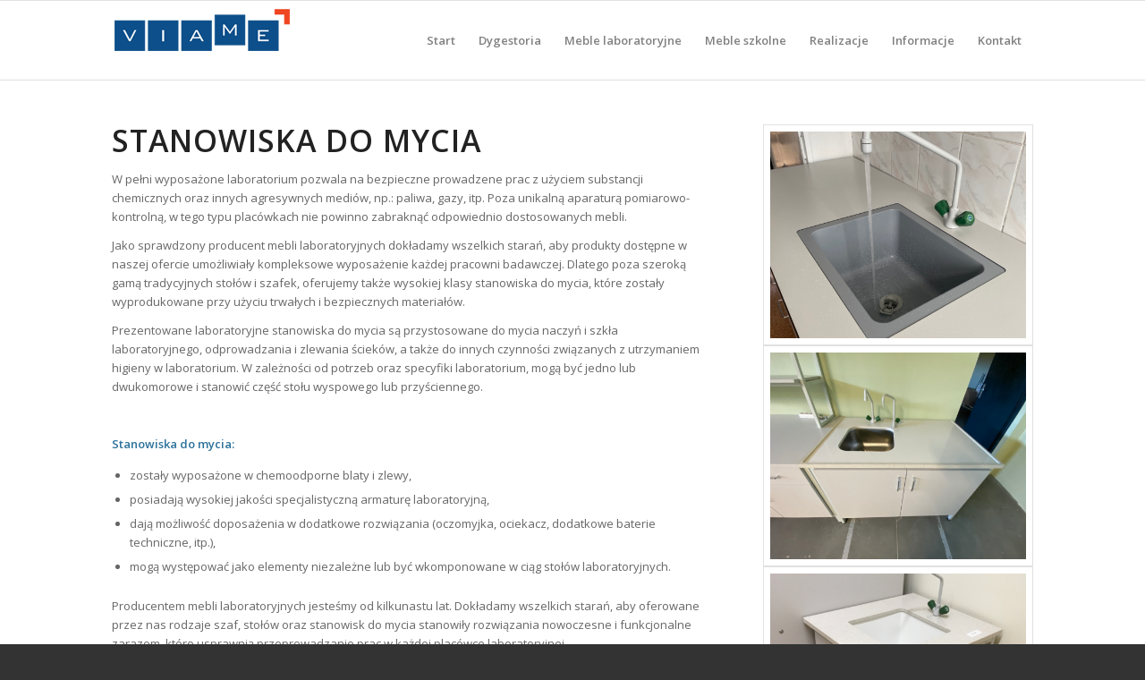

--- FILE ---
content_type: text/html; charset=UTF-8
request_url: http://viame.pl/meble-laboratoryjne-do-laboratorium/stanowiska-mycia/
body_size: 15813
content:
<!DOCTYPE html>
<html dir="ltr" lang="pl-PL" prefix="og: https://ogp.me/ns#" class="html_stretched responsive av-preloader-disabled av-default-lightbox  html_header_top html_logo_left html_main_nav_header html_menu_right html_slim html_header_sticky html_header_shrinking_disabled html_mobile_menu_phone html_header_searchicon_disabled html_content_align_center html_header_stretch_disabled html_av-submenu-hidden html_av-submenu-display-click html_av-overlay-side html_av-overlay-side-classic html_av-submenu-noclone html_entry_id_3806 av-cookies-no-cookie-consent av-no-preview html_text_menu_active ">
<head>
<meta charset="UTF-8" />
<meta name="robots" content="index, follow" />


<!-- mobile setting -->
<meta name="viewport" content="width=device-width, initial-scale=1">

<!-- Scripts/CSS and wp_head hook -->
<title>Stanowiska do mycia - VIAME</title>
	<style>img:is([sizes="auto" i], [sizes^="auto," i]) { contain-intrinsic-size: 3000px 1500px }</style>
	
		<!-- All in One SEO 4.7.9.1 - aioseo.com -->
	<meta name="robots" content="max-image-preview:large" />
	<link rel="canonical" href="http://viame.pl/meble-laboratoryjne-do-laboratorium/stanowiska-mycia/" />
	<meta name="generator" content="All in One SEO (AIOSEO) 4.7.9.1" />
		<meta property="og:locale" content="pl_PL" />
		<meta property="og:site_name" content="VIAME - Technika Laboratoryjna" />
		<meta property="og:type" content="article" />
		<meta property="og:title" content="Stanowiska do mycia - VIAME" />
		<meta property="og:url" content="http://viame.pl/meble-laboratoryjne-do-laboratorium/stanowiska-mycia/" />
		<meta property="article:published_time" content="2016-02-18T10:58:01+00:00" />
		<meta property="article:modified_time" content="2025-02-17T21:19:43+00:00" />
		<meta name="twitter:card" content="summary_large_image" />
		<meta name="twitter:title" content="Stanowiska do mycia - VIAME" />
		<script type="application/ld+json" class="aioseo-schema">
			{"@context":"https:\/\/schema.org","@graph":[{"@type":"BreadcrumbList","@id":"http:\/\/viame.pl\/meble-laboratoryjne-do-laboratorium\/stanowiska-mycia\/#breadcrumblist","itemListElement":[{"@type":"ListItem","@id":"http:\/\/viame.pl\/#listItem","position":1,"name":"Dom","item":"http:\/\/viame.pl\/","nextItem":{"@type":"ListItem","@id":"http:\/\/viame.pl\/meble-laboratoryjne-do-laboratorium\/#listItem","name":"Meble laboratoryjne"}},{"@type":"ListItem","@id":"http:\/\/viame.pl\/meble-laboratoryjne-do-laboratorium\/#listItem","position":2,"name":"Meble laboratoryjne","item":"http:\/\/viame.pl\/meble-laboratoryjne-do-laboratorium\/","nextItem":{"@type":"ListItem","@id":"http:\/\/viame.pl\/meble-laboratoryjne-do-laboratorium\/stanowiska-mycia\/#listItem","name":"Stanowiska do mycia"},"previousItem":{"@type":"ListItem","@id":"http:\/\/viame.pl\/#listItem","name":"Dom"}},{"@type":"ListItem","@id":"http:\/\/viame.pl\/meble-laboratoryjne-do-laboratorium\/stanowiska-mycia\/#listItem","position":3,"name":"Stanowiska do mycia","previousItem":{"@type":"ListItem","@id":"http:\/\/viame.pl\/meble-laboratoryjne-do-laboratorium\/#listItem","name":"Meble laboratoryjne"}}]},{"@type":"Organization","@id":"http:\/\/viame.pl\/#organization","name":"VIAME","description":"Technika Laboratoryjna","url":"http:\/\/viame.pl\/"},{"@type":"WebPage","@id":"http:\/\/viame.pl\/meble-laboratoryjne-do-laboratorium\/stanowiska-mycia\/#webpage","url":"http:\/\/viame.pl\/meble-laboratoryjne-do-laboratorium\/stanowiska-mycia\/","name":"Stanowiska do mycia - VIAME","inLanguage":"pl-PL","isPartOf":{"@id":"http:\/\/viame.pl\/#website"},"breadcrumb":{"@id":"http:\/\/viame.pl\/meble-laboratoryjne-do-laboratorium\/stanowiska-mycia\/#breadcrumblist"},"datePublished":"2016-02-18T10:58:01+00:00","dateModified":"2025-02-17T21:19:43+00:00"},{"@type":"WebSite","@id":"http:\/\/viame.pl\/#website","url":"http:\/\/viame.pl\/","name":"VIAME","description":"Technika Laboratoryjna","inLanguage":"pl-PL","publisher":{"@id":"http:\/\/viame.pl\/#organization"}}]}
		</script>
		<!-- All in One SEO -->

<link rel="alternate" type="application/rss+xml" title="VIAME &raquo; Kanał z wpisami" href="http://viame.pl/feed/" />
<link rel="alternate" type="application/rss+xml" title="VIAME &raquo; Kanał z komentarzami" href="http://viame.pl/comments/feed/" />

<!-- google webfont font replacement -->

			<script type='text/javascript'>

				(function() {
					
					/*	check if webfonts are disabled by user setting via cookie - or user must opt in.	*/
					var html = document.getElementsByTagName('html')[0];
					var cookie_check = html.className.indexOf('av-cookies-needs-opt-in') >= 0 || html.className.indexOf('av-cookies-can-opt-out') >= 0;
					var allow_continue = true;
					var silent_accept_cookie = html.className.indexOf('av-cookies-user-silent-accept') >= 0;

					if( cookie_check && ! silent_accept_cookie )
					{
						if( ! document.cookie.match(/aviaCookieConsent/) || html.className.indexOf('av-cookies-session-refused') >= 0 )
						{
							allow_continue = false;
						}
						else
						{
							if( ! document.cookie.match(/aviaPrivacyRefuseCookiesHideBar/) )
							{
								allow_continue = false;
							}
							else if( ! document.cookie.match(/aviaPrivacyEssentialCookiesEnabled/) )
							{
								allow_continue = false;
							}
							else if( document.cookie.match(/aviaPrivacyGoogleWebfontsDisabled/) )
							{
								allow_continue = false;
							}
						}
					}
					
					if( allow_continue )
					{
						var f = document.createElement('link');
					
						f.type 	= 'text/css';
						f.rel 	= 'stylesheet';
						f.href 	= '//fonts.googleapis.com/css?family=Open+Sans:400,600';
						f.id 	= 'avia-google-webfont';

						document.getElementsByTagName('head')[0].appendChild(f);
					}
				})();
			
			</script>
			<script type="text/javascript">
/* <![CDATA[ */
window._wpemojiSettings = {"baseUrl":"https:\/\/s.w.org\/images\/core\/emoji\/15.0.3\/72x72\/","ext":".png","svgUrl":"https:\/\/s.w.org\/images\/core\/emoji\/15.0.3\/svg\/","svgExt":".svg","source":{"concatemoji":"http:\/\/viame.pl\/wp-includes\/js\/wp-emoji-release.min.js?ver=6.7.4"}};
/*! This file is auto-generated */
!function(i,n){var o,s,e;function c(e){try{var t={supportTests:e,timestamp:(new Date).valueOf()};sessionStorage.setItem(o,JSON.stringify(t))}catch(e){}}function p(e,t,n){e.clearRect(0,0,e.canvas.width,e.canvas.height),e.fillText(t,0,0);var t=new Uint32Array(e.getImageData(0,0,e.canvas.width,e.canvas.height).data),r=(e.clearRect(0,0,e.canvas.width,e.canvas.height),e.fillText(n,0,0),new Uint32Array(e.getImageData(0,0,e.canvas.width,e.canvas.height).data));return t.every(function(e,t){return e===r[t]})}function u(e,t,n){switch(t){case"flag":return n(e,"\ud83c\udff3\ufe0f\u200d\u26a7\ufe0f","\ud83c\udff3\ufe0f\u200b\u26a7\ufe0f")?!1:!n(e,"\ud83c\uddfa\ud83c\uddf3","\ud83c\uddfa\u200b\ud83c\uddf3")&&!n(e,"\ud83c\udff4\udb40\udc67\udb40\udc62\udb40\udc65\udb40\udc6e\udb40\udc67\udb40\udc7f","\ud83c\udff4\u200b\udb40\udc67\u200b\udb40\udc62\u200b\udb40\udc65\u200b\udb40\udc6e\u200b\udb40\udc67\u200b\udb40\udc7f");case"emoji":return!n(e,"\ud83d\udc26\u200d\u2b1b","\ud83d\udc26\u200b\u2b1b")}return!1}function f(e,t,n){var r="undefined"!=typeof WorkerGlobalScope&&self instanceof WorkerGlobalScope?new OffscreenCanvas(300,150):i.createElement("canvas"),a=r.getContext("2d",{willReadFrequently:!0}),o=(a.textBaseline="top",a.font="600 32px Arial",{});return e.forEach(function(e){o[e]=t(a,e,n)}),o}function t(e){var t=i.createElement("script");t.src=e,t.defer=!0,i.head.appendChild(t)}"undefined"!=typeof Promise&&(o="wpEmojiSettingsSupports",s=["flag","emoji"],n.supports={everything:!0,everythingExceptFlag:!0},e=new Promise(function(e){i.addEventListener("DOMContentLoaded",e,{once:!0})}),new Promise(function(t){var n=function(){try{var e=JSON.parse(sessionStorage.getItem(o));if("object"==typeof e&&"number"==typeof e.timestamp&&(new Date).valueOf()<e.timestamp+604800&&"object"==typeof e.supportTests)return e.supportTests}catch(e){}return null}();if(!n){if("undefined"!=typeof Worker&&"undefined"!=typeof OffscreenCanvas&&"undefined"!=typeof URL&&URL.createObjectURL&&"undefined"!=typeof Blob)try{var e="postMessage("+f.toString()+"("+[JSON.stringify(s),u.toString(),p.toString()].join(",")+"));",r=new Blob([e],{type:"text/javascript"}),a=new Worker(URL.createObjectURL(r),{name:"wpTestEmojiSupports"});return void(a.onmessage=function(e){c(n=e.data),a.terminate(),t(n)})}catch(e){}c(n=f(s,u,p))}t(n)}).then(function(e){for(var t in e)n.supports[t]=e[t],n.supports.everything=n.supports.everything&&n.supports[t],"flag"!==t&&(n.supports.everythingExceptFlag=n.supports.everythingExceptFlag&&n.supports[t]);n.supports.everythingExceptFlag=n.supports.everythingExceptFlag&&!n.supports.flag,n.DOMReady=!1,n.readyCallback=function(){n.DOMReady=!0}}).then(function(){return e}).then(function(){var e;n.supports.everything||(n.readyCallback(),(e=n.source||{}).concatemoji?t(e.concatemoji):e.wpemoji&&e.twemoji&&(t(e.twemoji),t(e.wpemoji)))}))}((window,document),window._wpemojiSettings);
/* ]]> */
</script>
<link rel='stylesheet' id='avia-grid-css' href='http://viame.pl/wp-content/themes/enfold/enfold/css/grid.css?ver=4.7.4' type='text/css' media='all' />
<link rel='stylesheet' id='avia-base-css' href='http://viame.pl/wp-content/themes/enfold/enfold/css/base.css?ver=4.7.4' type='text/css' media='all' />
<link rel='stylesheet' id='avia-layout-css' href='http://viame.pl/wp-content/themes/enfold/enfold/css/layout.css?ver=4.7.4' type='text/css' media='all' />
<link rel='stylesheet' id='avia-module-audioplayer-css' href='http://viame.pl/wp-content/themes/enfold/enfold/config-templatebuilder/avia-shortcodes/audio-player/audio-player.css?ver=6.7.4' type='text/css' media='all' />
<link rel='stylesheet' id='avia-module-blog-css' href='http://viame.pl/wp-content/themes/enfold/enfold/config-templatebuilder/avia-shortcodes/blog/blog.css?ver=6.7.4' type='text/css' media='all' />
<link rel='stylesheet' id='avia-module-postslider-css' href='http://viame.pl/wp-content/themes/enfold/enfold/config-templatebuilder/avia-shortcodes/postslider/postslider.css?ver=6.7.4' type='text/css' media='all' />
<link rel='stylesheet' id='avia-module-button-css' href='http://viame.pl/wp-content/themes/enfold/enfold/config-templatebuilder/avia-shortcodes/buttons/buttons.css?ver=6.7.4' type='text/css' media='all' />
<link rel='stylesheet' id='avia-module-buttonrow-css' href='http://viame.pl/wp-content/themes/enfold/enfold/config-templatebuilder/avia-shortcodes/buttonrow/buttonrow.css?ver=6.7.4' type='text/css' media='all' />
<link rel='stylesheet' id='avia-module-button-fullwidth-css' href='http://viame.pl/wp-content/themes/enfold/enfold/config-templatebuilder/avia-shortcodes/buttons_fullwidth/buttons_fullwidth.css?ver=6.7.4' type='text/css' media='all' />
<link rel='stylesheet' id='avia-module-catalogue-css' href='http://viame.pl/wp-content/themes/enfold/enfold/config-templatebuilder/avia-shortcodes/catalogue/catalogue.css?ver=6.7.4' type='text/css' media='all' />
<link rel='stylesheet' id='avia-module-comments-css' href='http://viame.pl/wp-content/themes/enfold/enfold/config-templatebuilder/avia-shortcodes/comments/comments.css?ver=6.7.4' type='text/css' media='all' />
<link rel='stylesheet' id='avia-module-contact-css' href='http://viame.pl/wp-content/themes/enfold/enfold/config-templatebuilder/avia-shortcodes/contact/contact.css?ver=6.7.4' type='text/css' media='all' />
<link rel='stylesheet' id='avia-module-slideshow-css' href='http://viame.pl/wp-content/themes/enfold/enfold/config-templatebuilder/avia-shortcodes/slideshow/slideshow.css?ver=6.7.4' type='text/css' media='all' />
<link rel='stylesheet' id='avia-module-slideshow-contentpartner-css' href='http://viame.pl/wp-content/themes/enfold/enfold/config-templatebuilder/avia-shortcodes/contentslider/contentslider.css?ver=6.7.4' type='text/css' media='all' />
<link rel='stylesheet' id='avia-module-countdown-css' href='http://viame.pl/wp-content/themes/enfold/enfold/config-templatebuilder/avia-shortcodes/countdown/countdown.css?ver=6.7.4' type='text/css' media='all' />
<link rel='stylesheet' id='avia-module-gallery-css' href='http://viame.pl/wp-content/themes/enfold/enfold/config-templatebuilder/avia-shortcodes/gallery/gallery.css?ver=6.7.4' type='text/css' media='all' />
<link rel='stylesheet' id='avia-module-gallery-hor-css' href='http://viame.pl/wp-content/themes/enfold/enfold/config-templatebuilder/avia-shortcodes/gallery_horizontal/gallery_horizontal.css?ver=6.7.4' type='text/css' media='all' />
<link rel='stylesheet' id='avia-module-maps-css' href='http://viame.pl/wp-content/themes/enfold/enfold/config-templatebuilder/avia-shortcodes/google_maps/google_maps.css?ver=6.7.4' type='text/css' media='all' />
<link rel='stylesheet' id='avia-module-gridrow-css' href='http://viame.pl/wp-content/themes/enfold/enfold/config-templatebuilder/avia-shortcodes/grid_row/grid_row.css?ver=6.7.4' type='text/css' media='all' />
<link rel='stylesheet' id='avia-module-heading-css' href='http://viame.pl/wp-content/themes/enfold/enfold/config-templatebuilder/avia-shortcodes/heading/heading.css?ver=6.7.4' type='text/css' media='all' />
<link rel='stylesheet' id='avia-module-rotator-css' href='http://viame.pl/wp-content/themes/enfold/enfold/config-templatebuilder/avia-shortcodes/headline_rotator/headline_rotator.css?ver=6.7.4' type='text/css' media='all' />
<link rel='stylesheet' id='avia-module-hr-css' href='http://viame.pl/wp-content/themes/enfold/enfold/config-templatebuilder/avia-shortcodes/hr/hr.css?ver=6.7.4' type='text/css' media='all' />
<link rel='stylesheet' id='avia-module-icon-css' href='http://viame.pl/wp-content/themes/enfold/enfold/config-templatebuilder/avia-shortcodes/icon/icon.css?ver=6.7.4' type='text/css' media='all' />
<link rel='stylesheet' id='avia-module-iconbox-css' href='http://viame.pl/wp-content/themes/enfold/enfold/config-templatebuilder/avia-shortcodes/iconbox/iconbox.css?ver=6.7.4' type='text/css' media='all' />
<link rel='stylesheet' id='avia-module-icongrid-css' href='http://viame.pl/wp-content/themes/enfold/enfold/config-templatebuilder/avia-shortcodes/icongrid/icongrid.css?ver=6.7.4' type='text/css' media='all' />
<link rel='stylesheet' id='avia-module-iconlist-css' href='http://viame.pl/wp-content/themes/enfold/enfold/config-templatebuilder/avia-shortcodes/iconlist/iconlist.css?ver=6.7.4' type='text/css' media='all' />
<link rel='stylesheet' id='avia-module-image-css' href='http://viame.pl/wp-content/themes/enfold/enfold/config-templatebuilder/avia-shortcodes/image/image.css?ver=6.7.4' type='text/css' media='all' />
<link rel='stylesheet' id='avia-module-hotspot-css' href='http://viame.pl/wp-content/themes/enfold/enfold/config-templatebuilder/avia-shortcodes/image_hotspots/image_hotspots.css?ver=6.7.4' type='text/css' media='all' />
<link rel='stylesheet' id='avia-module-magazine-css' href='http://viame.pl/wp-content/themes/enfold/enfold/config-templatebuilder/avia-shortcodes/magazine/magazine.css?ver=6.7.4' type='text/css' media='all' />
<link rel='stylesheet' id='avia-module-masonry-css' href='http://viame.pl/wp-content/themes/enfold/enfold/config-templatebuilder/avia-shortcodes/masonry_entries/masonry_entries.css?ver=6.7.4' type='text/css' media='all' />
<link rel='stylesheet' id='avia-siteloader-css' href='http://viame.pl/wp-content/themes/enfold/enfold/css/avia-snippet-site-preloader.css?ver=6.7.4' type='text/css' media='all' />
<link rel='stylesheet' id='avia-module-menu-css' href='http://viame.pl/wp-content/themes/enfold/enfold/config-templatebuilder/avia-shortcodes/menu/menu.css?ver=6.7.4' type='text/css' media='all' />
<link rel='stylesheet' id='avia-modfule-notification-css' href='http://viame.pl/wp-content/themes/enfold/enfold/config-templatebuilder/avia-shortcodes/notification/notification.css?ver=6.7.4' type='text/css' media='all' />
<link rel='stylesheet' id='avia-module-numbers-css' href='http://viame.pl/wp-content/themes/enfold/enfold/config-templatebuilder/avia-shortcodes/numbers/numbers.css?ver=6.7.4' type='text/css' media='all' />
<link rel='stylesheet' id='avia-module-portfolio-css' href='http://viame.pl/wp-content/themes/enfold/enfold/config-templatebuilder/avia-shortcodes/portfolio/portfolio.css?ver=6.7.4' type='text/css' media='all' />
<link rel='stylesheet' id='avia-module-progress-bar-css' href='http://viame.pl/wp-content/themes/enfold/enfold/config-templatebuilder/avia-shortcodes/progressbar/progressbar.css?ver=6.7.4' type='text/css' media='all' />
<link rel='stylesheet' id='avia-module-promobox-css' href='http://viame.pl/wp-content/themes/enfold/enfold/config-templatebuilder/avia-shortcodes/promobox/promobox.css?ver=6.7.4' type='text/css' media='all' />
<link rel='stylesheet' id='avia-sc-search-css' href='http://viame.pl/wp-content/themes/enfold/enfold/config-templatebuilder/avia-shortcodes/search/search.css?ver=6.7.4' type='text/css' media='all' />
<link rel='stylesheet' id='avia-module-slideshow-accordion-css' href='http://viame.pl/wp-content/themes/enfold/enfold/config-templatebuilder/avia-shortcodes/slideshow_accordion/slideshow_accordion.css?ver=6.7.4' type='text/css' media='all' />
<link rel='stylesheet' id='avia-module-slideshow-feature-image-css' href='http://viame.pl/wp-content/themes/enfold/enfold/config-templatebuilder/avia-shortcodes/slideshow_feature_image/slideshow_feature_image.css?ver=6.7.4' type='text/css' media='all' />
<link rel='stylesheet' id='avia-module-slideshow-fullsize-css' href='http://viame.pl/wp-content/themes/enfold/enfold/config-templatebuilder/avia-shortcodes/slideshow_fullsize/slideshow_fullsize.css?ver=6.7.4' type='text/css' media='all' />
<link rel='stylesheet' id='avia-module-slideshow-fullscreen-css' href='http://viame.pl/wp-content/themes/enfold/enfold/config-templatebuilder/avia-shortcodes/slideshow_fullscreen/slideshow_fullscreen.css?ver=6.7.4' type='text/css' media='all' />
<link rel='stylesheet' id='avia-module-slideshow-ls-css' href='http://viame.pl/wp-content/themes/enfold/enfold/config-templatebuilder/avia-shortcodes/slideshow_layerslider/slideshow_layerslider.css?ver=6.7.4' type='text/css' media='all' />
<link rel='stylesheet' id='avia-module-social-css' href='http://viame.pl/wp-content/themes/enfold/enfold/config-templatebuilder/avia-shortcodes/social_share/social_share.css?ver=6.7.4' type='text/css' media='all' />
<link rel='stylesheet' id='avia-module-tabsection-css' href='http://viame.pl/wp-content/themes/enfold/enfold/config-templatebuilder/avia-shortcodes/tab_section/tab_section.css?ver=6.7.4' type='text/css' media='all' />
<link rel='stylesheet' id='avia-module-table-css' href='http://viame.pl/wp-content/themes/enfold/enfold/config-templatebuilder/avia-shortcodes/table/table.css?ver=6.7.4' type='text/css' media='all' />
<link rel='stylesheet' id='avia-module-tabs-css' href='http://viame.pl/wp-content/themes/enfold/enfold/config-templatebuilder/avia-shortcodes/tabs/tabs.css?ver=6.7.4' type='text/css' media='all' />
<link rel='stylesheet' id='avia-module-team-css' href='http://viame.pl/wp-content/themes/enfold/enfold/config-templatebuilder/avia-shortcodes/team/team.css?ver=6.7.4' type='text/css' media='all' />
<link rel='stylesheet' id='avia-module-testimonials-css' href='http://viame.pl/wp-content/themes/enfold/enfold/config-templatebuilder/avia-shortcodes/testimonials/testimonials.css?ver=6.7.4' type='text/css' media='all' />
<link rel='stylesheet' id='avia-module-timeline-css' href='http://viame.pl/wp-content/themes/enfold/enfold/config-templatebuilder/avia-shortcodes/timeline/timeline.css?ver=6.7.4' type='text/css' media='all' />
<link rel='stylesheet' id='avia-module-toggles-css' href='http://viame.pl/wp-content/themes/enfold/enfold/config-templatebuilder/avia-shortcodes/toggles/toggles.css?ver=6.7.4' type='text/css' media='all' />
<link rel='stylesheet' id='avia-module-video-css' href='http://viame.pl/wp-content/themes/enfold/enfold/config-templatebuilder/avia-shortcodes/video/video.css?ver=6.7.4' type='text/css' media='all' />
<style id='wp-emoji-styles-inline-css' type='text/css'>

	img.wp-smiley, img.emoji {
		display: inline !important;
		border: none !important;
		box-shadow: none !important;
		height: 1em !important;
		width: 1em !important;
		margin: 0 0.07em !important;
		vertical-align: -0.1em !important;
		background: none !important;
		padding: 0 !important;
	}
</style>
<link rel='stylesheet' id='wp-block-library-css' href='http://viame.pl/wp-includes/css/dist/block-library/style.min.css?ver=6.7.4' type='text/css' media='all' />
<style id='classic-theme-styles-inline-css' type='text/css'>
/*! This file is auto-generated */
.wp-block-button__link{color:#fff;background-color:#32373c;border-radius:9999px;box-shadow:none;text-decoration:none;padding:calc(.667em + 2px) calc(1.333em + 2px);font-size:1.125em}.wp-block-file__button{background:#32373c;color:#fff;text-decoration:none}
</style>
<style id='global-styles-inline-css' type='text/css'>
:root{--wp--preset--aspect-ratio--square: 1;--wp--preset--aspect-ratio--4-3: 4/3;--wp--preset--aspect-ratio--3-4: 3/4;--wp--preset--aspect-ratio--3-2: 3/2;--wp--preset--aspect-ratio--2-3: 2/3;--wp--preset--aspect-ratio--16-9: 16/9;--wp--preset--aspect-ratio--9-16: 9/16;--wp--preset--color--black: #000000;--wp--preset--color--cyan-bluish-gray: #abb8c3;--wp--preset--color--white: #ffffff;--wp--preset--color--pale-pink: #f78da7;--wp--preset--color--vivid-red: #cf2e2e;--wp--preset--color--luminous-vivid-orange: #ff6900;--wp--preset--color--luminous-vivid-amber: #fcb900;--wp--preset--color--light-green-cyan: #7bdcb5;--wp--preset--color--vivid-green-cyan: #00d084;--wp--preset--color--pale-cyan-blue: #8ed1fc;--wp--preset--color--vivid-cyan-blue: #0693e3;--wp--preset--color--vivid-purple: #9b51e0;--wp--preset--gradient--vivid-cyan-blue-to-vivid-purple: linear-gradient(135deg,rgba(6,147,227,1) 0%,rgb(155,81,224) 100%);--wp--preset--gradient--light-green-cyan-to-vivid-green-cyan: linear-gradient(135deg,rgb(122,220,180) 0%,rgb(0,208,130) 100%);--wp--preset--gradient--luminous-vivid-amber-to-luminous-vivid-orange: linear-gradient(135deg,rgba(252,185,0,1) 0%,rgba(255,105,0,1) 100%);--wp--preset--gradient--luminous-vivid-orange-to-vivid-red: linear-gradient(135deg,rgba(255,105,0,1) 0%,rgb(207,46,46) 100%);--wp--preset--gradient--very-light-gray-to-cyan-bluish-gray: linear-gradient(135deg,rgb(238,238,238) 0%,rgb(169,184,195) 100%);--wp--preset--gradient--cool-to-warm-spectrum: linear-gradient(135deg,rgb(74,234,220) 0%,rgb(151,120,209) 20%,rgb(207,42,186) 40%,rgb(238,44,130) 60%,rgb(251,105,98) 80%,rgb(254,248,76) 100%);--wp--preset--gradient--blush-light-purple: linear-gradient(135deg,rgb(255,206,236) 0%,rgb(152,150,240) 100%);--wp--preset--gradient--blush-bordeaux: linear-gradient(135deg,rgb(254,205,165) 0%,rgb(254,45,45) 50%,rgb(107,0,62) 100%);--wp--preset--gradient--luminous-dusk: linear-gradient(135deg,rgb(255,203,112) 0%,rgb(199,81,192) 50%,rgb(65,88,208) 100%);--wp--preset--gradient--pale-ocean: linear-gradient(135deg,rgb(255,245,203) 0%,rgb(182,227,212) 50%,rgb(51,167,181) 100%);--wp--preset--gradient--electric-grass: linear-gradient(135deg,rgb(202,248,128) 0%,rgb(113,206,126) 100%);--wp--preset--gradient--midnight: linear-gradient(135deg,rgb(2,3,129) 0%,rgb(40,116,252) 100%);--wp--preset--font-size--small: 13px;--wp--preset--font-size--medium: 20px;--wp--preset--font-size--large: 36px;--wp--preset--font-size--x-large: 42px;--wp--preset--spacing--20: 0.44rem;--wp--preset--spacing--30: 0.67rem;--wp--preset--spacing--40: 1rem;--wp--preset--spacing--50: 1.5rem;--wp--preset--spacing--60: 2.25rem;--wp--preset--spacing--70: 3.38rem;--wp--preset--spacing--80: 5.06rem;--wp--preset--shadow--natural: 6px 6px 9px rgba(0, 0, 0, 0.2);--wp--preset--shadow--deep: 12px 12px 50px rgba(0, 0, 0, 0.4);--wp--preset--shadow--sharp: 6px 6px 0px rgba(0, 0, 0, 0.2);--wp--preset--shadow--outlined: 6px 6px 0px -3px rgba(255, 255, 255, 1), 6px 6px rgba(0, 0, 0, 1);--wp--preset--shadow--crisp: 6px 6px 0px rgba(0, 0, 0, 1);}:where(.is-layout-flex){gap: 0.5em;}:where(.is-layout-grid){gap: 0.5em;}body .is-layout-flex{display: flex;}.is-layout-flex{flex-wrap: wrap;align-items: center;}.is-layout-flex > :is(*, div){margin: 0;}body .is-layout-grid{display: grid;}.is-layout-grid > :is(*, div){margin: 0;}:where(.wp-block-columns.is-layout-flex){gap: 2em;}:where(.wp-block-columns.is-layout-grid){gap: 2em;}:where(.wp-block-post-template.is-layout-flex){gap: 1.25em;}:where(.wp-block-post-template.is-layout-grid){gap: 1.25em;}.has-black-color{color: var(--wp--preset--color--black) !important;}.has-cyan-bluish-gray-color{color: var(--wp--preset--color--cyan-bluish-gray) !important;}.has-white-color{color: var(--wp--preset--color--white) !important;}.has-pale-pink-color{color: var(--wp--preset--color--pale-pink) !important;}.has-vivid-red-color{color: var(--wp--preset--color--vivid-red) !important;}.has-luminous-vivid-orange-color{color: var(--wp--preset--color--luminous-vivid-orange) !important;}.has-luminous-vivid-amber-color{color: var(--wp--preset--color--luminous-vivid-amber) !important;}.has-light-green-cyan-color{color: var(--wp--preset--color--light-green-cyan) !important;}.has-vivid-green-cyan-color{color: var(--wp--preset--color--vivid-green-cyan) !important;}.has-pale-cyan-blue-color{color: var(--wp--preset--color--pale-cyan-blue) !important;}.has-vivid-cyan-blue-color{color: var(--wp--preset--color--vivid-cyan-blue) !important;}.has-vivid-purple-color{color: var(--wp--preset--color--vivid-purple) !important;}.has-black-background-color{background-color: var(--wp--preset--color--black) !important;}.has-cyan-bluish-gray-background-color{background-color: var(--wp--preset--color--cyan-bluish-gray) !important;}.has-white-background-color{background-color: var(--wp--preset--color--white) !important;}.has-pale-pink-background-color{background-color: var(--wp--preset--color--pale-pink) !important;}.has-vivid-red-background-color{background-color: var(--wp--preset--color--vivid-red) !important;}.has-luminous-vivid-orange-background-color{background-color: var(--wp--preset--color--luminous-vivid-orange) !important;}.has-luminous-vivid-amber-background-color{background-color: var(--wp--preset--color--luminous-vivid-amber) !important;}.has-light-green-cyan-background-color{background-color: var(--wp--preset--color--light-green-cyan) !important;}.has-vivid-green-cyan-background-color{background-color: var(--wp--preset--color--vivid-green-cyan) !important;}.has-pale-cyan-blue-background-color{background-color: var(--wp--preset--color--pale-cyan-blue) !important;}.has-vivid-cyan-blue-background-color{background-color: var(--wp--preset--color--vivid-cyan-blue) !important;}.has-vivid-purple-background-color{background-color: var(--wp--preset--color--vivid-purple) !important;}.has-black-border-color{border-color: var(--wp--preset--color--black) !important;}.has-cyan-bluish-gray-border-color{border-color: var(--wp--preset--color--cyan-bluish-gray) !important;}.has-white-border-color{border-color: var(--wp--preset--color--white) !important;}.has-pale-pink-border-color{border-color: var(--wp--preset--color--pale-pink) !important;}.has-vivid-red-border-color{border-color: var(--wp--preset--color--vivid-red) !important;}.has-luminous-vivid-orange-border-color{border-color: var(--wp--preset--color--luminous-vivid-orange) !important;}.has-luminous-vivid-amber-border-color{border-color: var(--wp--preset--color--luminous-vivid-amber) !important;}.has-light-green-cyan-border-color{border-color: var(--wp--preset--color--light-green-cyan) !important;}.has-vivid-green-cyan-border-color{border-color: var(--wp--preset--color--vivid-green-cyan) !important;}.has-pale-cyan-blue-border-color{border-color: var(--wp--preset--color--pale-cyan-blue) !important;}.has-vivid-cyan-blue-border-color{border-color: var(--wp--preset--color--vivid-cyan-blue) !important;}.has-vivid-purple-border-color{border-color: var(--wp--preset--color--vivid-purple) !important;}.has-vivid-cyan-blue-to-vivid-purple-gradient-background{background: var(--wp--preset--gradient--vivid-cyan-blue-to-vivid-purple) !important;}.has-light-green-cyan-to-vivid-green-cyan-gradient-background{background: var(--wp--preset--gradient--light-green-cyan-to-vivid-green-cyan) !important;}.has-luminous-vivid-amber-to-luminous-vivid-orange-gradient-background{background: var(--wp--preset--gradient--luminous-vivid-amber-to-luminous-vivid-orange) !important;}.has-luminous-vivid-orange-to-vivid-red-gradient-background{background: var(--wp--preset--gradient--luminous-vivid-orange-to-vivid-red) !important;}.has-very-light-gray-to-cyan-bluish-gray-gradient-background{background: var(--wp--preset--gradient--very-light-gray-to-cyan-bluish-gray) !important;}.has-cool-to-warm-spectrum-gradient-background{background: var(--wp--preset--gradient--cool-to-warm-spectrum) !important;}.has-blush-light-purple-gradient-background{background: var(--wp--preset--gradient--blush-light-purple) !important;}.has-blush-bordeaux-gradient-background{background: var(--wp--preset--gradient--blush-bordeaux) !important;}.has-luminous-dusk-gradient-background{background: var(--wp--preset--gradient--luminous-dusk) !important;}.has-pale-ocean-gradient-background{background: var(--wp--preset--gradient--pale-ocean) !important;}.has-electric-grass-gradient-background{background: var(--wp--preset--gradient--electric-grass) !important;}.has-midnight-gradient-background{background: var(--wp--preset--gradient--midnight) !important;}.has-small-font-size{font-size: var(--wp--preset--font-size--small) !important;}.has-medium-font-size{font-size: var(--wp--preset--font-size--medium) !important;}.has-large-font-size{font-size: var(--wp--preset--font-size--large) !important;}.has-x-large-font-size{font-size: var(--wp--preset--font-size--x-large) !important;}
:where(.wp-block-post-template.is-layout-flex){gap: 1.25em;}:where(.wp-block-post-template.is-layout-grid){gap: 1.25em;}
:where(.wp-block-columns.is-layout-flex){gap: 2em;}:where(.wp-block-columns.is-layout-grid){gap: 2em;}
:root :where(.wp-block-pullquote){font-size: 1.5em;line-height: 1.6;}
</style>
<link rel='stylesheet' id='avia-scs-css' href='http://viame.pl/wp-content/themes/enfold/enfold/css/shortcodes.css?ver=4.7.4' type='text/css' media='all' />
<link rel='stylesheet' id='avia-popup-css-css' href='http://viame.pl/wp-content/themes/enfold/enfold/js/aviapopup/magnific-popup.css?ver=4.7.4' type='text/css' media='screen' />
<link rel='stylesheet' id='avia-lightbox-css' href='http://viame.pl/wp-content/themes/enfold/enfold/css/avia-snippet-lightbox.css?ver=4.7.4' type='text/css' media='screen' />
<link rel='stylesheet' id='avia-dynamic-css' href='http://viame.pl/wp-content/uploads/dynamic_avia/enfold.css?ver=5ea071b984062' type='text/css' media='all' />
<link rel='stylesheet' id='avia-custom-css' href='http://viame.pl/wp-content/themes/enfold/enfold/css/custom.css?ver=4.7.4' type='text/css' media='all' />
<script type="text/javascript" src="http://viame.pl/wp-includes/js/jquery/jquery.min.js?ver=3.7.1" id="jquery-core-js"></script>
<script type="text/javascript" src="http://viame.pl/wp-content/themes/enfold/enfold/js/avia-compat.js?ver=4.7.4" id="avia-compat-js"></script>
<link rel="https://api.w.org/" href="http://viame.pl/wp-json/" /><link rel="alternate" title="JSON" type="application/json" href="http://viame.pl/wp-json/wp/v2/pages/3806" /><link rel="EditURI" type="application/rsd+xml" title="RSD" href="http://viame.pl/xmlrpc.php?rsd" />
<link rel='shortlink' href='http://viame.pl/?p=3806' />
<link rel="alternate" title="oEmbed (JSON)" type="application/json+oembed" href="http://viame.pl/wp-json/oembed/1.0/embed?url=http%3A%2F%2Fviame.pl%2Fmeble-laboratoryjne-do-laboratorium%2Fstanowiska-mycia%2F" />
<link rel="alternate" title="oEmbed (XML)" type="text/xml+oembed" href="http://viame.pl/wp-json/oembed/1.0/embed?url=http%3A%2F%2Fviame.pl%2Fmeble-laboratoryjne-do-laboratorium%2Fstanowiska-mycia%2F&#038;format=xml" />
<link rel="profile" href="http://gmpg.org/xfn/11" />
<link rel="alternate" type="application/rss+xml" title="VIAME RSS2 Feed" href="http://viame.pl/feed/" />
<link rel="pingback" href="http://viame.pl/xmlrpc.php" />
<!--[if lt IE 9]><script src="http://viame.pl/wp-content/themes/enfold/enfold/js/html5shiv.js"></script><![endif]-->
<link rel="icon" href="http://viame.pl/wp-content/uploads/2013/04/favicon.png" type="image/png">
<style type='text/css'>
@font-face {font-family: 'entypo-fontello'; font-weight: normal; font-style: normal; font-display: auto;
src: url('http://viame.pl/wp-content/themes/enfold/enfold/config-templatebuilder/avia-template-builder/assets/fonts/entypo-fontello.eot');
src: url('http://viame.pl/wp-content/themes/enfold/enfold/config-templatebuilder/avia-template-builder/assets/fonts/entypo-fontello.eot?#iefix') format('embedded-opentype'), 
url('http://viame.pl/wp-content/themes/enfold/enfold/config-templatebuilder/avia-template-builder/assets/fonts/entypo-fontello.woff') format('woff'),
url('http://viame.pl/wp-content/themes/enfold/enfold/config-templatebuilder/avia-template-builder/assets/fonts/entypo-fontello.woff2') format('woff2'),
url('http://viame.pl/wp-content/themes/enfold/enfold/config-templatebuilder/avia-template-builder/assets/fonts/entypo-fontello.ttf') format('truetype'), 
url('http://viame.pl/wp-content/themes/enfold/enfold/config-templatebuilder/avia-template-builder/assets/fonts/entypo-fontello.svg#entypo-fontello') format('svg');
} #top .avia-font-entypo-fontello, body .avia-font-entypo-fontello, html body [data-av_iconfont='entypo-fontello']:before{ font-family: 'entypo-fontello'; }
</style>

<!--
Debugging Info for Theme support: 

Theme: Enfold
Version: 4.7.4
Installed: enfold/enfold
AviaFramework Version: 5.0
AviaBuilder Version: 4.7.1.1
aviaElementManager Version: 1.0.1
ML:512-PU:15-PLA:7
WP:6.7.4
Compress: CSS:disabled - JS:disabled
Updates: disabled
PLAu:7
-->
</head>




<body id="top" class="page-template-default page page-id-3806 page-child parent-pageid-1777  rtl_columns stretched open_sans" itemscope="itemscope" itemtype="https://schema.org/WebPage" >

	
	<div id='wrap_all'>

	
<header id='header' class='all_colors header_color light_bg_color  av_header_top av_logo_left av_main_nav_header av_menu_right av_slim av_header_sticky av_header_shrinking_disabled av_header_stretch_disabled av_mobile_menu_phone av_header_searchicon_disabled av_bottom_nav_disabled  av_header_border_disabled'  role="banner" itemscope="itemscope" itemtype="https://schema.org/WPHeader" >

		<div  id='header_main' class='container_wrap container_wrap_logo'>
	
        <div class='container av-logo-container'><div class='inner-container'><span class='logo'><a href='http://viame.pl/'><img height='100' width='300' src='http://viame.pl/wp-content/uploads/2013/04/viame-logo-2017.png' alt='VIAME' title='' /></a></span><nav class='main_menu' data-selectname='Wybierz stornę'  role="navigation" itemscope="itemscope" itemtype="https://schema.org/SiteNavigationElement" ><div class="avia-menu av-main-nav-wrap"><ul id="avia-menu" class="menu av-main-nav"><li id="menu-item-2928" class="menu-item menu-item-type-post_type menu-item-object-page menu-item-home menu-item-top-level menu-item-top-level-1"><a href="http://viame.pl/" itemprop="url"><span class="avia-bullet"></span><span class="avia-menu-text">Start</span><span class="avia-menu-fx"><span class="avia-arrow-wrap"><span class="avia-arrow"></span></span></span></a></li>
<li id="menu-item-2930" class="menu-item menu-item-type-post_type menu-item-object-page menu-item-has-children menu-item-top-level menu-item-top-level-2"><a href="http://viame.pl/dygestoria-viame/" itemprop="url"><span class="avia-bullet"></span><span class="avia-menu-text">Dygestoria</span><span class="avia-menu-fx"><span class="avia-arrow-wrap"><span class="avia-arrow"></span></span></span></a>


<ul class="sub-menu">
	<li id="menu-item-4265" class="menu-item menu-item-type-post_type menu-item-object-page"><a href="http://viame.pl/dygestoria-viame/dygestorium-standardowe/" itemprop="url"><span class="avia-bullet"></span><span class="avia-menu-text">Dygestorium Standardowe</span></a></li>
	<li id="menu-item-4266" class="menu-item menu-item-type-post_type menu-item-object-page"><a href="http://viame.pl/dygestoria-viame/dygestorium-pracy-z-kwasem-fluorowodorowym-hf/" itemprop="url"><span class="avia-bullet"></span><span class="avia-menu-text">Dygestorium do pracy z kwasem HF</span></a></li>
	<li id="menu-item-4267" class="menu-item menu-item-type-post_type menu-item-object-page"><a href="http://viame.pl/dygestoria-viame/dygestorium-przeciwwybuchowe-ex/" itemprop="url"><span class="avia-bullet"></span><span class="avia-menu-text">Dygestorium Przeciwwybuchowe Ex</span></a></li>
	<li id="menu-item-4268" class="menu-item menu-item-type-post_type menu-item-object-page"><a href="http://viame.pl/dygestoria-viame/dygestorium-wzmocnione/" itemprop="url"><span class="avia-bullet"></span><span class="avia-menu-text">Dygestorium Wzmocnione</span></a></li>
	<li id="menu-item-4269" class="menu-item menu-item-type-post_type menu-item-object-page"><a href="http://viame.pl/dygestoria-viame/dygestorium-nadstolowe/" itemprop="url"><span class="avia-bullet"></span><span class="avia-menu-text">Dygestorium Nadstołowe</span></a></li>
	<li id="menu-item-4270" class="menu-item menu-item-type-post_type menu-item-object-page"><a href="http://viame.pl/dygestoria-viame/dygestorium-z-obnizonym-blatem/" itemprop="url"><span class="avia-bullet"></span><span class="avia-menu-text">Dygestorium z obniżonym blatem i bez blatu</span></a></li>
</ul>
</li>
<li id="menu-item-2937" class="menu-item menu-item-type-post_type menu-item-object-page current-page-ancestor menu-item-has-children menu-item-mega-parent  menu-item-top-level menu-item-top-level-3"><a href="http://viame.pl/meble-laboratoryjne-do-laboratorium/" itemprop="url"><span class="avia-bullet"></span><span class="avia-menu-text">Meble laboratoryjne</span><span class="avia-menu-fx"><span class="avia-arrow-wrap"><span class="avia-arrow"></span></span></span></a>
<div class='avia_mega_div avia_mega6 twelve units'>

<ul class="sub-menu">
	<li id="menu-item-4520" class="menu-item menu-item-type-post_type menu-item-object-page avia_mega_menu_columns_6 three units  avia_mega_menu_columns_first"><span class='mega_menu_title heading-color av-special-font'><a href='http://viame.pl/meble-laboratoryjne-do-laboratorium/stoly-laboratoryjne__trashed/stoly-przyscienne/'>Stoły przyścienne</a></span></li>
	<li id="menu-item-4521" class="menu-item menu-item-type-post_type menu-item-object-page avia_mega_menu_columns_6 three units "><span class='mega_menu_title heading-color av-special-font'><a href='http://viame.pl/meble-laboratoryjne-do-laboratorium/stoly-laboratoryjne__trashed/stoly-wyspowe/'>Stoły wyspowe</a></span></li>
	<li id="menu-item-4519" class="menu-item menu-item-type-post_type menu-item-object-page avia_mega_menu_columns_6 three units "><span class='mega_menu_title heading-color av-special-font'><a href='http://viame.pl/meble-laboratoryjne-do-laboratorium/stoly-laboratoryjne__trashed/stoly-wagowe/'>Stoły wagowe</a></span></li>
	<li id="menu-item-4067" class="menu-item menu-item-type-post_type menu-item-object-page avia_mega_menu_columns_6 three units "><span class='mega_menu_title heading-color av-special-font'><a href='http://viame.pl/meble-laboratoryjne-do-laboratorium/blaty-laboratoryjne/'>Blaty laboratoryjne</a></span></li>
	<li id="menu-item-4066" class="menu-item menu-item-type-post_type menu-item-object-page avia_mega_menu_columns_6 three units "><span class='mega_menu_title heading-color av-special-font'><a href='http://viame.pl/meble-laboratoryjne-do-laboratorium/szafy-na-odczynniki/'>Szafy na odczynniki</a></span></li>
	<li id="menu-item-4068" class="menu-item menu-item-type-post_type menu-item-object-page avia_mega_menu_columns_6 three units avia_mega_menu_columns_last"><span class='mega_menu_title heading-color av-special-font'><a href='http://viame.pl/meble-laboratoryjne-do-laboratorium/konstrukcja-stolow-laboratoryjnych/'>Konstrukcja stołów</a></span></li>

</ul><ul class="sub-menu avia_mega_hr">
	<li id="menu-item-2939" class="menu-item menu-item-type-post_type menu-item-object-page avia_mega_menu_columns_2 three units  avia_mega_menu_columns_first"><span class='mega_menu_title heading-color av-special-font'><a href='http://viame.pl/wyposazenie-laboratorium/sprzet-laboratoryjny/'>Sprzęt laboratoryjny</a></span></li>
	<li id="menu-item-2938" class="menu-item menu-item-type-post_type menu-item-object-page avia_mega_menu_columns_2 three units avia_mega_menu_columns_last"><span class='mega_menu_title heading-color av-special-font'><a href='http://viame.pl/wyposazenie-laboratorium/odciagi-miejscowe/'>Odciągi miejscowe</a></span></li>
</ul>

</div>
</li>
<li id="menu-item-4429" class="menu-item menu-item-type-post_type menu-item-object-page menu-item-top-level menu-item-top-level-4"><a href="http://viame.pl/meble-szkolne/" itemprop="url"><span class="avia-bullet"></span><span class="avia-menu-text">Meble szkolne</span><span class="avia-menu-fx"><span class="avia-arrow-wrap"><span class="avia-arrow"></span></span></span></a></li>
<li id="menu-item-4570" class="menu-item menu-item-type-post_type menu-item-object-page menu-item-top-level menu-item-top-level-5"><a href="http://viame.pl/realizacje-2/" itemprop="url"><span class="avia-bullet"></span><span class="avia-menu-text">Realizacje</span><span class="avia-menu-fx"><span class="avia-arrow-wrap"><span class="avia-arrow"></span></span></span></a></li>
<li id="menu-item-2941" class="menu-item menu-item-type-post_type menu-item-object-page menu-item-has-children menu-item-mega-parent  menu-item-top-level menu-item-top-level-6"><a href="http://viame.pl/informacje/" itemprop="url"><span class="avia-bullet"></span><span class="avia-menu-text">Informacje</span><span class="avia-menu-fx"><span class="avia-arrow-wrap"><span class="avia-arrow"></span></span></span></a>
<div class='avia_mega_div avia_mega1 three units'>

<ul class="sub-menu">
	<li id="menu-item-2943" class="menu-item menu-item-type-post_type menu-item-object-page avia_mega_menu_columns_1 three units avia_mega_menu_columns_last avia_mega_menu_columns_first"><span class='mega_menu_title heading-color av-special-font'><a href='http://viame.pl/informacje/polityka-cookies/'>Polityka Cookies</a></span></li>
</ul>

</div>
</li>
<li id="menu-item-2945" class="menu-item menu-item-type-post_type menu-item-object-page menu-item-mega-parent  menu-item-top-level menu-item-top-level-7"><a href="http://viame.pl/kontakt/" itemprop="url"><span class="avia-bullet"></span><span class="avia-menu-text">Kontakt</span><span class="avia-menu-fx"><span class="avia-arrow-wrap"><span class="avia-arrow"></span></span></span></a></li>
<li class="av-burger-menu-main menu-item-avia-special ">
	        			<a href="#" aria-label="Menu" aria-hidden="false">
							<span class="av-hamburger av-hamburger--spin av-js-hamburger">
								<span class="av-hamburger-box">
						          <span class="av-hamburger-inner"></span>
						          <strong>Menu</strong>
								</span>
							</span>
							<span class="avia_hidden_link_text">Menu</span>
						</a>
	        		   </li></ul></div></nav></div> </div> 
		<!-- end container_wrap-->
		</div>
		<div class='header_bg'></div>

<!-- end header -->
</header>
		
	<div id='main' class='all_colors' data-scroll-offset='88'>

	<div   class='main_color container_wrap_first container_wrap fullsize' style=' '  ><div class='container' ><main  role="main" itemprop="mainContentOfPage"  class='template-page content  av-content-full alpha units'><div class='post-entry post-entry-type-page post-entry-3806'><div class='entry-content-wrapper clearfix'><div class="flex_column av_two_third  flex_column_div first  avia-builder-el-0  el_before_av_one_third  avia-builder-el-first  " ><section class="av_textblock_section "  itemscope="itemscope" itemtype="https://schema.org/CreativeWork" ><div class='avia_textblock  '   itemprop="text" ><h1 class="gth1">Stanowiska do mycia</h1>
<p class="par3">W pełni wyposażone laboratorium pozwala na bezpieczne prowadzene prac z użyciem substancji chemicznych oraz innych agresywnych mediów, np.: paliwa, gazy, itp. Poza unikalną aparaturą pomiarowo-kontrolną, w tego typu placówkach nie powinno zabraknąć odpowiednio dostosowanych mebli.</p>
<p class="par3">Jako sprawdzony producent mebli laboratoryjnych dokładamy wszelkich starań, aby produkty dostępne w naszej ofercie umożliwiały kompleksowe wyposażenie każdej pracowni badawczej. Dlatego poza szeroką gamą tradycyjnych stołów i szafek, oferujemy także wysokiej klasy stanowiska do mycia, które zostały wyprodukowane przy użyciu trwałych i bezpiecznych materiałów.</p>
<p class="par3">Prezentowane laboratoryjne stanowiska do mycia są przystosowane do mycia naczyń i szkła laboratoryjnego, odprowadzania i zlewania ścieków, a także do innych czynności związanych z utrzymaniem higieny w laboratorium. W zależności od potrzeb oraz specyfiki laboratorium, mogą być jedno lub dwukomorowe i stanowić część stołu wyspowego lub przyściennego.</p>
<p class="par3"><span style="color: #ffffff;">.</span></p>
<p class="par3"><strong>Stanowiska do mycia:</strong></p>
<ul class="gtul3">
<li>zostały wyposażone w chemoodporne blaty i zlewy,</li>
<li>posiadają wysokiej jakości specjalistyczną armaturę laboratoryjną,</li>
<li>dają możliwość doposażenia w dodatkowe rozwiązania (oczomyjka, ociekacz, dodatkowe baterie techniczne, itp.),</li>
<li>mogą występować jako elementy niezależne lub być wkomponowane w ciąg stołów laboratoryjnych.</li>
</ul>
<p class="par3">Producentem mebli laboratoryjnych jesteśmy od kilkunastu lat. Dokładamy wszelkich starań, aby oferowane przez nas rodzaje szaf, stołów oraz stanowisk do mycia stanowiły rozwiązania nowoczesne i funkcjonalne zarazem, które usprawnią przeprowadzanie prac w każdej placówce laboratoryjnej.</p>
</div></section>
<div   class='hr hr-default   avia-builder-el-2  el_after_av_textblock  el_before_av_textblock '><span class='hr-inner ' ><span class='hr-inner-style'></span></span></div>
<section class="av_textblock_section "  itemscope="itemscope" itemtype="https://schema.org/CreativeWork" ><div class='avia_textblock  '   itemprop="text" ><p><strong>PRZYKŁADOWY WIDOK STANOWISKA DO MYCIA</strong></p>
</div></section>
<section class="av_textblock_section "  itemscope="itemscope" itemtype="https://schema.org/CreativeWork" ><div class='avia_textblock  '   itemprop="text" ><p><img fetchpriority="high" decoding="async" class="wp-image-3859 aligncenter" alt="stanowisko-do-mycia-rysunek-meble-laboratoryjne" src="http://viame.pl/wp-content/uploads/2016/02/stanowisko-do-mycia-rysunek-meble-laboratoryjne.jpg" width="384" height="235" srcset="http://viame.pl/wp-content/uploads/2016/02/stanowisko-do-mycia-rysunek-meble-laboratoryjne.jpg 600w, http://viame.pl/wp-content/uploads/2016/02/stanowisko-do-mycia-rysunek-meble-laboratoryjne-300x184.jpg 300w, http://viame.pl/wp-content/uploads/2016/02/stanowisko-do-mycia-rysunek-meble-laboratoryjne-450x276.jpg 450w" sizes="(max-width: 384px) 100vw, 384px" /></p>
</div></section>
<div   class='hr hr-default   avia-builder-el-5  el_after_av_textblock  el_before_av_textblock '><span class='hr-inner ' ><span class='hr-inner-style'></span></span></div>
<section class="av_textblock_section "  itemscope="itemscope" itemtype="https://schema.org/CreativeWork" ><div class='avia_textblock  '   itemprop="text" ><p><strong>STANDARDOWE WYMIARY ZEWNĘTRZNE</strong></p>
</div></section>
<div  class="tabcontainer   top_tab   avia-builder-el-7  el_after_av_textblock  el_before_av_hr ">

<section class="av_tab_section"  itemscope="itemscope" itemtype="https://schema.org/CreativeWork" ><div aria-controls="tab-id-1" role="tab" tabindex="0" data-fake-id="#tab-id-1" class="tab active_tab"  itemprop="headline" ><span class='tab_icon' aria-hidden='true' data-av_icon='' data-av_iconfont='entypo-fontello'></span>Szerokość</div>
<div id="tab-id-1-container" class="tab_content active_tab_content" aria-hidden="false">
<div class="tab_inner_content invers-color"  itemprop="text" >
<h4>600mm, 900mm, 1200mm, 1500mm</h4>

</div>
</div>
</section>

<section class="av_tab_section"  itemscope="itemscope" itemtype="https://schema.org/CreativeWork" ><div aria-controls="tab-id-2" role="tab" tabindex="0" data-fake-id="#tab-id-2" class="tab "  itemprop="headline" ><span class='tab_icon' aria-hidden='true' data-av_icon='' data-av_iconfont='entypo-fontello'></span>Głębokość</div>
<div id="tab-id-2-container" class="tab_content " aria-hidden="true">
<div class="tab_inner_content invers-color"  itemprop="text" >
<h4>600mm, 750mm</h4>

</div>
</div>
</section>

<section class="av_tab_section"  itemscope="itemscope" itemtype="https://schema.org/CreativeWork" ><div aria-controls="tab-id-3" role="tab" tabindex="0" data-fake-id="#tab-id-3" class="tab "  itemprop="headline" ><span class='tab_icon' aria-hidden='true' data-av_icon='' data-av_iconfont='entypo-fontello'></span>Wysokość</div>
<div id="tab-id-3-container" class="tab_content " aria-hidden="true">
<div class="tab_inner_content invers-color"  itemprop="text" >
<h4>900mm</h4>

</div>
</div>
</section>

</div>

<div   class='hr hr-default   avia-builder-el-8  el_after_av_tab_container  el_before_av_textblock '><span class='hr-inner ' ><span class='hr-inner-style'></span></span></div>
<section class="av_textblock_section "  itemscope="itemscope" itemtype="https://schema.org/CreativeWork" ><div class='avia_textblock  '   itemprop="text" ><p><strong>TABELA TECHNICZNA</strong></p>
<p><img decoding="async" class="alignleft size-full wp-image-3981" alt="stanowiska-do-mycia-viame" src="http://viame.pl/wp-content/uploads/2016/02/stanowiska-do-mycia-viame.jpg" width="798" height="494" srcset="http://viame.pl/wp-content/uploads/2016/02/stanowiska-do-mycia-viame.jpg 798w, http://viame.pl/wp-content/uploads/2016/02/stanowiska-do-mycia-viame-300x185.jpg 300w, http://viame.pl/wp-content/uploads/2016/02/stanowiska-do-mycia-viame-705x436.jpg 705w, http://viame.pl/wp-content/uploads/2016/02/stanowiska-do-mycia-viame-450x278.jpg 450w" sizes="(max-width: 798px) 100vw, 798px" /></p>
</div></section>
<div   class='hr hr-default   avia-builder-el-10  el_after_av_textblock  el_before_av_textblock '><span class='hr-inner ' ><span class='hr-inner-style'></span></span></div>
<section class="av_textblock_section "  itemscope="itemscope" itemtype="https://schema.org/CreativeWork" ><div class='avia_textblock  '   itemprop="text" ><p style="text-align: left;"><strong>DOSTĘPNE WE WSZYSTKICH KONSTRUKCJACH NOŚNYCH STOŁÓW LABORATORYJNYCH</strong></p>
<p style="text-align: left;">
<p style="text-align: center;"><a href="http://viame.pl/meble-laboratoryjne-do-laboratorium/konstrukcja-stolow-laboratoryjnych/"><img decoding="async" class="size-medium wp-image-3681" alt="konstrukcja-stolow-piktogram" src="http://viame.pl/wp-content/uploads/2013/12/konstrukcja-stolow-piktogram-300x135.jpg" width="300" height="135" srcset="http://viame.pl/wp-content/uploads/2013/12/konstrukcja-stolow-piktogram-300x135.jpg 300w, http://viame.pl/wp-content/uploads/2013/12/konstrukcja-stolow-piktogram-450x203.jpg 450w, http://viame.pl/wp-content/uploads/2013/12/konstrukcja-stolow-piktogram.jpg 457w" sizes="(max-width: 300px) 100vw, 300px" /></a></p>
</div></section>
<div   class='hr hr-default   avia-builder-el-12  el_after_av_textblock  el_before_av_textblock '><span class='hr-inner ' ><span class='hr-inner-style'></span></span></div>
<section class="av_textblock_section "  itemscope="itemscope" itemtype="https://schema.org/CreativeWork" ><div class='avia_textblock  '   itemprop="text" ><p style="text-align: left;"><strong>SPRAWDŹ JAKI MATERIAL BĘDZIE NAJLEPSZY DO TWOJEGO STANOWISKA DO MYCIA</strong></p>
<p style="text-align: left;">
<p><a href="http://viame.pl/meble-laboratoryjne-do-laboratorium/blaty-laboratoryjne/"><img loading="lazy" decoding="async" class="size-medium wp-image-3526 aligncenter" alt="blaty laboratoryjne" src="http://viame.pl/wp-content/uploads/2013/12/blaty-laboratoryjne1-300x135.jpg" width="300" height="135" srcset="http://viame.pl/wp-content/uploads/2013/12/blaty-laboratoryjne1-300x135.jpg 300w, http://viame.pl/wp-content/uploads/2013/12/blaty-laboratoryjne1-450x203.jpg 450w, http://viame.pl/wp-content/uploads/2013/12/blaty-laboratoryjne1.jpg 457w" sizes="auto, (max-width: 300px) 100vw, 300px" /></a></p>
</div></section>
<div   class='hr hr-default   avia-builder-el-14  el_after_av_textblock  avia-builder-el-last '><span class='hr-inner ' ><span class='hr-inner-style'></span></span></div></div>
<div class="flex_column av_one_third  flex_column_div   avia-builder-el-15  el_after_av_two_third  el_before_av_one_third  " ><div  class='avia-gallery  avia-gallery-1 deactivate_avia_lazyload avia-gallery-animate avia_animate_when_visible  avia-builder-el-16  avia-builder-el-no-sibling '  itemprop="image" itemscope="itemscope" itemtype="https://schema.org/ImageObject" ><div class='avia-gallery-thumb'> <a href='http://viame.pl/wp-content/uploads/2024/06/IMG_4707-773x1030.jpg' data-rel='gallery-1' data-prev-img='http://viame.pl/wp-content/uploads/2024/06/IMG_4707-495x400.jpg' class='first_thumb lightbox ' data-onclick='1' title='Stanowisko do mycia Viame'  itemprop="thumbnailUrl" ><img data-avia-tooltip='Stanowisko do mycia Viame ' src='http://viame.pl/wp-content/uploads/2024/06/IMG_4707-495x400.jpg' width='495' height='400'  title='IMG_4707' alt='' /></a> <a href='http://viame.pl/wp-content/uploads/2024/06/IMG_4922-1030x773.jpg' data-rel='gallery-1' data-prev-img='http://viame.pl/wp-content/uploads/2024/06/IMG_4922-495x400.jpg' class='first_thumb lightbox ' data-onclick='2' title='Stanowisko do mycia Viame'  itemprop="thumbnailUrl" ><img data-avia-tooltip='Stanowisko do mycia Viame ' src='http://viame.pl/wp-content/uploads/2024/06/IMG_4922-495x400.jpg' width='495' height='400'  title='IMG_4922' alt='' /></a> <a href='http://viame.pl/wp-content/uploads/2024/06/IMG_5779-773x1030.jpg' data-rel='gallery-1' data-prev-img='http://viame.pl/wp-content/uploads/2024/06/IMG_5779-495x400.jpg' class='first_thumb lightbox ' data-onclick='3' title=''  itemprop="thumbnailUrl" ><img  src='http://viame.pl/wp-content/uploads/2024/06/IMG_5779-495x400.jpg' width='495' height='400'  title='IMG_5779' alt='' /></a> <a href='http://viame.pl/wp-content/uploads/2024/06/IMG_4697-1030x773.jpg' data-rel='gallery-1' data-prev-img='http://viame.pl/wp-content/uploads/2024/06/IMG_4697-495x400.jpg' class='first_thumb lightbox ' data-onclick='4' title='Stanowisko do mycia Viame zlew epoksydowy'  itemprop="thumbnailUrl" ><img data-avia-tooltip='Stanowisko do mycia Viame zlew epoksydowy' src='http://viame.pl/wp-content/uploads/2024/06/IMG_4697-495x400.jpg' width='495' height='400'  title='IMG_4697' alt='' /></a> <a href='http://viame.pl/wp-content/uploads/2016/02/Meble-laboratoryjne-stanowiska-do-mycia-8.jpg' data-rel='gallery-1' data-prev-img='http://viame.pl/wp-content/uploads/2016/02/Meble-laboratoryjne-stanowiska-do-mycia-8-495x400.jpg' class='first_thumb lightbox ' data-onclick='5' title='Stanowisko do mycia Viame'  itemprop="thumbnailUrl" ><img data-avia-tooltip='Stanowisko do mycia Viame ' src='http://viame.pl/wp-content/uploads/2016/02/Meble-laboratoryjne-stanowiska-do-mycia-8-495x400.jpg' width='495' height='400'  title='Meble-laboratoryjne-stanowiska-do-mycia-8' alt='' /></a> <a href='http://viame.pl/wp-content/uploads/2024/06/IMG_8484-773x1030.jpg' data-rel='gallery-1' data-prev-img='http://viame.pl/wp-content/uploads/2024/06/IMG_8484-495x400.jpg' class='first_thumb lightbox ' data-onclick='6' title='Stanowisko do mycia Viame'  itemprop="thumbnailUrl" ><img data-avia-tooltip='Stanowisko do mycia Viame ' src='http://viame.pl/wp-content/uploads/2024/06/IMG_8484-495x400.jpg' width='495' height='400'  title='IMG_8484' alt='' /></a> <a href='http://viame.pl/wp-content/uploads/2024/06/IMG_8449-773x1030.jpg' data-rel='gallery-1' data-prev-img='http://viame.pl/wp-content/uploads/2024/06/IMG_8449-495x400.jpg' class='first_thumb lightbox ' data-onclick='7' title='Stanowisko do mycia Viame'  itemprop="thumbnailUrl" ><img data-avia-tooltip='Stanowisko do mycia Viame ' src='http://viame.pl/wp-content/uploads/2024/06/IMG_8449-495x400.jpg' width='495' height='400'  title='IMG_8449' alt='' /></a> <a href='http://viame.pl/wp-content/uploads/2024/06/20200122_204424-1030x488.jpg' data-rel='gallery-1' data-prev-img='http://viame.pl/wp-content/uploads/2024/06/20200122_204424-495x400.jpg' class='first_thumb lightbox ' data-onclick='8' title='Stanowisko do mycia Viame'  itemprop="thumbnailUrl" ><img data-avia-tooltip='Stanowisko do mycia Viame ' src='http://viame.pl/wp-content/uploads/2024/06/20200122_204424-495x400.jpg' width='495' height='400'  title='20200122_204424' alt='' /></a> <a href='http://viame.pl/wp-content/uploads/2024/06/IMG_1363-1030x773.jpg' data-rel='gallery-1' data-prev-img='http://viame.pl/wp-content/uploads/2024/06/IMG_1363-495x400.jpg' class='first_thumb lightbox ' data-onclick='9' title='Stanowisko do mycia Viame'  itemprop="thumbnailUrl" ><img data-avia-tooltip='Stanowisko do mycia Viame ' src='http://viame.pl/wp-content/uploads/2024/06/IMG_1363-495x400.jpg' width='495' height='400'  title='IMG_1363' alt='' /></a> <a href='http://viame.pl/wp-content/uploads/2024/06/IMG_4705-1030x773.jpg' data-rel='gallery-1' data-prev-img='http://viame.pl/wp-content/uploads/2024/06/IMG_4705-495x400.jpg' class='first_thumb lightbox ' data-onclick='10' title='Stanowisko do mycia Viame'  itemprop="thumbnailUrl" ><img data-avia-tooltip='Stanowisko do mycia Viame ' src='http://viame.pl/wp-content/uploads/2024/06/IMG_4705-495x400.jpg' width='495' height='400'  title='IMG_4705' alt='' /></a></div></div></div><div class="flex_column av_one_third  flex_column_div first  avia-builder-el-17  el_after_av_one_third  el_before_av_masonry_gallery  avia-builder-el-last  column-top-margin" ></div></p>
</div></div></main><!-- close content main element --></div></div><div id='av-sc-masonry-gallery-1'  class='main_color   avia-builder-el-18  el_after_av_one_third  avia-builder-el-last  masonry-not-first container_wrap fullsize' style=' '  ><div id='av-masonry-1' class='av-masonry  noHover av-flex-size av-large-gap av-hover-overlay-active av-masonry-animation-active av-masonry-col-flexible av-caption-always av-caption-style- av-masonry-gallery     '  ><div class='av-masonry-container isotope av-js-disabled ' ><div class='av-masonry-entry isotope-item av-masonry-item-no-image '></div><a href="http://viame.pl/wp-content/uploads/2024/06/IMG_8486-773x1030.jpg" id='av-masonry-1-item-4659' data-av-masonry-item='4659' class='av-masonry-entry isotope-item post-4659 attachment type-attachment status-inherit hentry  av-masonry-item-with-image' title="IMG_8486"  itemprop="thumbnailUrl" ><div class='av-inner-masonry-sizer'></div><figure class='av-inner-masonry main_color'><div class="av-masonry-outerimage-container"><div class="av-masonry-image-container" ><img decoding="async" src="http://viame.pl/wp-content/uploads/2024/06/IMG_8486-529x705.jpg" title="IMG_8486" alt="" /></div></div></figure></a><!--end av-masonry entry--><a href="http://viame.pl/wp-content/uploads/2024/06/IMG_8487-773x1030.jpg" id='av-masonry-1-item-4660' data-av-masonry-item='4660' class='av-masonry-entry isotope-item post-4660 attachment type-attachment status-inherit hentry  av-masonry-item-with-image' title="IMG_8487"  itemprop="thumbnailUrl" ><div class='av-inner-masonry-sizer'></div><figure class='av-inner-masonry main_color'><div class="av-masonry-outerimage-container"><div class="av-masonry-image-container" ><img decoding="async" src="http://viame.pl/wp-content/uploads/2024/06/IMG_8487-529x705.jpg" title="IMG_8487" alt="" /></div></div></figure></a><!--end av-masonry entry--><a href="http://viame.pl/wp-content/uploads/2024/06/IMG_8449-773x1030.jpg" id='av-masonry-1-item-4663' data-av-masonry-item='4663' class='av-masonry-entry isotope-item post-4663 attachment type-attachment status-inherit hentry  av-masonry-item-with-image' title="IMG_8449"  itemprop="thumbnailUrl" ><div class='av-inner-masonry-sizer'></div><figure class='av-inner-masonry main_color'><div class="av-masonry-outerimage-container"><div class="av-masonry-image-container" ><img decoding="async" src="http://viame.pl/wp-content/uploads/2024/06/IMG_8449-529x705.jpg" title="IMG_8449" alt="" /></div></div></figure></a><!--end av-masonry entry--><a href="http://viame.pl/wp-content/uploads/2024/06/IMG_8484-773x1030.jpg" id='av-masonry-1-item-4665' data-av-masonry-item='4665' class='av-masonry-entry isotope-item post-4665 attachment type-attachment status-inherit hentry  av-masonry-item-with-image' title="IMG_8484"  itemprop="thumbnailUrl" ><div class='av-inner-masonry-sizer'></div><figure class='av-inner-masonry main_color'><div class="av-masonry-outerimage-container"><div class="av-masonry-image-container" ><img decoding="async" src="http://viame.pl/wp-content/uploads/2024/06/IMG_8484-529x705.jpg" title="IMG_8484" alt="" /></div></div></figure></a><!--end av-masonry entry--><a href="http://viame.pl/wp-content/uploads/2024/06/IMG_8604-1030x773.jpg" id='av-masonry-1-item-4691' data-av-masonry-item='4691' class='av-masonry-entry isotope-item post-4691 attachment type-attachment status-inherit hentry  av-masonry-item-with-image' title="IMG_8604"  itemprop="thumbnailUrl" ><div class='av-inner-masonry-sizer'></div><figure class='av-inner-masonry main_color'><div class="av-masonry-outerimage-container"><div class="av-masonry-image-container" ><img decoding="async" src="http://viame.pl/wp-content/uploads/2024/06/IMG_8604-705x529.jpg" title="IMG_8604" alt="" /></div></div></figure></a><!--end av-masonry entry--><a href="http://viame.pl/wp-content/uploads/2024/06/IMG_7315-773x1030.jpg" id='av-masonry-1-item-4695' data-av-masonry-item='4695' class='av-masonry-entry isotope-item post-4695 attachment type-attachment status-inherit hentry  av-masonry-item-with-image' title="IMG_7315"  itemprop="thumbnailUrl" ><div class='av-inner-masonry-sizer'></div><figure class='av-inner-masonry main_color'><div class="av-masonry-outerimage-container"><div class="av-masonry-image-container" ><img decoding="async" src="http://viame.pl/wp-content/uploads/2024/06/IMG_7315-529x705.jpg" title="IMG_7315" alt="" /></div></div></figure></a><!--end av-masonry entry--><a href="http://viame.pl/wp-content/uploads/2024/06/IMG_7313-1030x773.jpg" id='av-masonry-1-item-4693' data-av-masonry-item='4693' class='av-masonry-entry isotope-item post-4693 attachment type-attachment status-inherit hentry  av-masonry-item-with-image' title="IMG_7313"  itemprop="thumbnailUrl" ><div class='av-inner-masonry-sizer'></div><figure class='av-inner-masonry main_color'><div class="av-masonry-outerimage-container"><div class="av-masonry-image-container" ><img decoding="async" src="http://viame.pl/wp-content/uploads/2024/06/IMG_7313-705x529.jpg" title="IMG_7313" alt="" /></div></div></figure></a><!--end av-masonry entry--><a href="http://viame.pl/wp-content/uploads/2024/06/IMG_6311-1030x773.jpg" id='av-masonry-1-item-4700' data-av-masonry-item='4700' class='av-masonry-entry isotope-item post-4700 attachment type-attachment status-inherit hentry  av-masonry-item-with-image' title="IMG_6311"  itemprop="thumbnailUrl" ><div class='av-inner-masonry-sizer'></div><figure class='av-inner-masonry main_color'><div class="av-masonry-outerimage-container"><div class="av-masonry-image-container" ><img decoding="async" src="http://viame.pl/wp-content/uploads/2024/06/IMG_6311-705x529.jpg" title="IMG_6311" alt="" /></div></div></figure></a><!--end av-masonry entry--><a href="http://viame.pl/wp-content/uploads/2024/06/IMG_4922-1030x773.jpg" id='av-masonry-1-item-4710' data-av-masonry-item='4710' class='av-masonry-entry isotope-item post-4710 attachment type-attachment status-inherit hentry  av-masonry-item-with-image' title="IMG_4922"  itemprop="thumbnailUrl" ><div class='av-inner-masonry-sizer'></div><figure class='av-inner-masonry main_color'><div class="av-masonry-outerimage-container"><div class="av-masonry-image-container" ><img decoding="async" src="http://viame.pl/wp-content/uploads/2024/06/IMG_4922-705x529.jpg" title="IMG_4922" alt="" /></div></div></figure></a><!--end av-masonry entry--><a href="http://viame.pl/wp-content/uploads/2024/06/IMG_4695-1030x773.jpg" id='av-masonry-1-item-4711' data-av-masonry-item='4711' class='av-masonry-entry isotope-item post-4711 attachment type-attachment status-inherit hentry  av-masonry-item-with-image' title="IMG_4695"  itemprop="thumbnailUrl" ><div class='av-inner-masonry-sizer'></div><figure class='av-inner-masonry main_color'><div class="av-masonry-outerimage-container"><div class="av-masonry-image-container" ><img decoding="async" src="http://viame.pl/wp-content/uploads/2024/06/IMG_4695-705x529.jpg" title="IMG_4695" alt="" /></div></div></figure></a><!--end av-masonry entry--><a href="http://viame.pl/wp-content/uploads/2024/06/IMG_4705-1030x773.jpg" id='av-masonry-1-item-4715' data-av-masonry-item='4715' class='av-masonry-entry isotope-item post-4715 attachment type-attachment status-inherit hentry  av-masonry-item-with-image' title="IMG_4705"  itemprop="thumbnailUrl" ><div class='av-inner-masonry-sizer'></div><figure class='av-inner-masonry main_color'><div class="av-masonry-outerimage-container"><div class="av-masonry-image-container" ><img decoding="async" src="http://viame.pl/wp-content/uploads/2024/06/IMG_4705-705x529.jpg" title="IMG_4705" alt="" /></div></div></figure></a><!--end av-masonry entry--><a href="http://viame.pl/wp-content/uploads/2024/06/IMG_4697-1030x773.jpg" id='av-masonry-1-item-4714' data-av-masonry-item='4714' class='av-masonry-entry isotope-item post-4714 attachment type-attachment status-inherit hentry  av-masonry-item-with-image' title="IMG_4697"  itemprop="thumbnailUrl" ><div class='av-inner-masonry-sizer'></div><figure class='av-inner-masonry main_color'><div class="av-masonry-outerimage-container"><div class="av-masonry-image-container" ><img decoding="async" src="http://viame.pl/wp-content/uploads/2024/06/IMG_4697-705x529.jpg" title="IMG_4697" alt="" /></div></div></figure></a><!--end av-masonry entry--><a href="http://viame.pl/wp-content/uploads/2024/06/IMG_4707-773x1030.jpg" id='av-masonry-1-item-4713' data-av-masonry-item='4713' class='av-masonry-entry isotope-item post-4713 attachment type-attachment status-inherit hentry  av-masonry-item-with-image' title="IMG_4707"  itemprop="thumbnailUrl" ><div class='av-inner-masonry-sizer'></div><figure class='av-inner-masonry main_color'><div class="av-masonry-outerimage-container"><div class="av-masonry-image-container" ><img decoding="async" src="http://viame.pl/wp-content/uploads/2024/06/IMG_4707-529x705.jpg" title="IMG_4707" alt="" /></div></div></figure></a><!--end av-masonry entry--><a href="http://viame.pl/wp-content/uploads/2024/06/IMG_1365-1030x773.jpg" id='av-masonry-1-item-4725' data-av-masonry-item='4725' class='av-masonry-entry isotope-item post-4725 attachment type-attachment status-inherit hentry  av-masonry-item-with-image' title="IMG_1365"  itemprop="thumbnailUrl" ><div class='av-inner-masonry-sizer'></div><figure class='av-inner-masonry main_color'><div class="av-masonry-outerimage-container"><div class="av-masonry-image-container" ><img decoding="async" src="http://viame.pl/wp-content/uploads/2024/06/IMG_1365-705x529.jpg" title="IMG_1365" alt="" /></div></div></figure></a><!--end av-masonry entry--><a href="http://viame.pl/wp-content/uploads/2024/06/20200122_171447-1030x488.jpg" id='av-masonry-1-item-4726' data-av-masonry-item='4726' class='av-masonry-entry isotope-item post-4726 attachment type-attachment status-inherit hentry  av-masonry-item-with-image' title="20200122_171447"  itemprop="thumbnailUrl" ><div class='av-inner-masonry-sizer'></div><figure class='av-inner-masonry main_color'><div class="av-masonry-outerimage-container"><div class="av-masonry-image-container" ><img decoding="async" src="http://viame.pl/wp-content/uploads/2024/06/20200122_171447-705x334.jpg" title="20200122_171447" alt="" /></div></div></figure></a><!--end av-masonry entry--><a href="http://viame.pl/wp-content/uploads/2024/06/IMG_5779-773x1030.jpg" id='av-masonry-1-item-4733' data-av-masonry-item='4733' class='av-masonry-entry isotope-item post-4733 attachment type-attachment status-inherit hentry  av-masonry-item-with-image' title="IMG_5779"  itemprop="thumbnailUrl" ><div class='av-inner-masonry-sizer'></div><figure class='av-inner-masonry main_color'><div class="av-masonry-outerimage-container"><div class="av-masonry-image-container" ><img decoding="async" src="http://viame.pl/wp-content/uploads/2024/06/IMG_5779-529x705.jpg" title="IMG_5779" alt="" /></div></div></figure></a><!--end av-masonry entry--><a href="http://viame.pl/wp-content/uploads/2025/02/B6CB6F35-EC03-4A60-A9CC-8D6078D39F3C_1_105_c.jpeg" id='av-masonry-1-item-4813' data-av-masonry-item='4813' class='av-masonry-entry isotope-item post-4813 attachment type-attachment status-inherit hentry  av-masonry-item-with-image' title="B6CB6F35-EC03-4A60-A9CC-8D6078D39F3C_1_105_c"  itemprop="thumbnailUrl" ><div class='av-inner-masonry-sizer'></div><figure class='av-inner-masonry main_color'><div class="av-masonry-outerimage-container"><div class="av-masonry-image-container" ><img decoding="async" src="http://viame.pl/wp-content/uploads/2025/02/B6CB6F35-EC03-4A60-A9CC-8D6078D39F3C_1_105_c-705x529.jpeg" title="B6CB6F35-EC03-4A60-A9CC-8D6078D39F3C_1_105_c" alt="" /></div></div></figure></a><!--end av-masonry entry--><a href="http://viame.pl/wp-content/uploads/2025/02/2724134F-39E0-4066-832F-EF63D5566DAF_1_105_c.jpeg" id='av-masonry-1-item-4814' data-av-masonry-item='4814' class='av-masonry-entry isotope-item post-4814 attachment type-attachment status-inherit hentry  av-masonry-item-with-image' title="2724134F-39E0-4066-832F-EF63D5566DAF_1_105_c"  itemprop="thumbnailUrl" ><div class='av-inner-masonry-sizer'></div><figure class='av-inner-masonry main_color'><div class="av-masonry-outerimage-container"><div class="av-masonry-image-container" ><img decoding="async" src="http://viame.pl/wp-content/uploads/2025/02/2724134F-39E0-4066-832F-EF63D5566DAF_1_105_c-705x529.jpeg" title="2724134F-39E0-4066-832F-EF63D5566DAF_1_105_c" alt="" /></div></div></figure></a><!--end av-masonry entry--></div></div></div><!-- close section -->
<div><div>		</div><!--end builder template--></div><!-- close default .container_wrap element -->		


			

			
				<footer class='container_wrap socket_color' id='socket'  role="contentinfo" itemscope="itemscope" itemtype="https://schema.org/WPFooter" >
                    <div class='container'>

                        <span class='copyright'>VIAME Technika Laboratoryjna - WSZYSTKIE PRAWA ZASTRZEŻONE - <a rel='nofollow' href='https://kriesi.at'>Enfold Theme by Kriesi</a></span>

                        
                    </div>

	            <!-- ####### END SOCKET CONTAINER ####### -->
				</footer>


					<!-- end main -->
		</div>
		
		<!-- end wrap_all --></div>

<a href='#top' title='Scroll to top' id='scroll-top-link' aria-hidden='true' data-av_icon='' data-av_iconfont='entypo-fontello'><span class="avia_hidden_link_text">Scroll to top</span></a>

<div id="fb-root"></div>


 <script type='text/javascript'>
 /* <![CDATA[ */  
var avia_framework_globals = avia_framework_globals || {};
    avia_framework_globals.frameworkUrl = 'http://viame.pl/wp-content/themes/enfold/enfold/framework/';
    avia_framework_globals.installedAt = 'http://viame.pl/wp-content/themes/enfold/enfold/';
    avia_framework_globals.ajaxurl = 'http://viame.pl/wp-admin/admin-ajax.php';
/* ]]> */ 
</script>
 
 <style type='text/css'>#top #wrap_all  .avia-gallery-1 .avia-gallery-thumb a{width:100%;}</style><script type="text/javascript" src="http://viame.pl/wp-content/themes/enfold/enfold/js/avia.js?ver=4.7.4" id="avia-default-js"></script>
<script type="text/javascript" src="http://viame.pl/wp-content/themes/enfold/enfold/js/shortcodes.js?ver=4.7.4" id="avia-shortcodes-js"></script>
<script type="text/javascript" src="http://viame.pl/wp-content/themes/enfold/enfold/config-templatebuilder/avia-shortcodes/audio-player/audio-player.js?ver=6.7.4" id="avia-module-audioplayer-js"></script>
<script type="text/javascript" src="http://viame.pl/wp-content/themes/enfold/enfold/config-templatebuilder/avia-shortcodes/contact/contact.js?ver=6.7.4" id="avia-module-contact-js"></script>
<script type="text/javascript" src="http://viame.pl/wp-content/themes/enfold/enfold/config-templatebuilder/avia-shortcodes/slideshow/slideshow.js?ver=6.7.4" id="avia-module-slideshow-js"></script>
<script type="text/javascript" src="http://viame.pl/wp-content/themes/enfold/enfold/config-templatebuilder/avia-shortcodes/countdown/countdown.js?ver=6.7.4" id="avia-module-countdown-js"></script>
<script type="text/javascript" src="http://viame.pl/wp-content/themes/enfold/enfold/config-templatebuilder/avia-shortcodes/gallery/gallery.js?ver=6.7.4" id="avia-module-gallery-js"></script>
<script type="text/javascript" src="http://viame.pl/wp-content/themes/enfold/enfold/config-templatebuilder/avia-shortcodes/gallery_horizontal/gallery_horizontal.js?ver=6.7.4" id="avia-module-gallery-hor-js"></script>
<script type="text/javascript" src="http://viame.pl/wp-content/themes/enfold/enfold/config-templatebuilder/avia-shortcodes/headline_rotator/headline_rotator.js?ver=6.7.4" id="avia-module-rotator-js"></script>
<script type="text/javascript" src="http://viame.pl/wp-content/themes/enfold/enfold/config-templatebuilder/avia-shortcodes/icongrid/icongrid.js?ver=6.7.4" id="avia-module-icongrid-js"></script>
<script type="text/javascript" src="http://viame.pl/wp-content/themes/enfold/enfold/config-templatebuilder/avia-shortcodes/iconlist/iconlist.js?ver=6.7.4" id="avia-module-iconlist-js"></script>
<script type="text/javascript" src="http://viame.pl/wp-content/themes/enfold/enfold/config-templatebuilder/avia-shortcodes/image_hotspots/image_hotspots.js?ver=6.7.4" id="avia-module-hotspot-js"></script>
<script type="text/javascript" src="http://viame.pl/wp-content/themes/enfold/enfold/config-templatebuilder/avia-shortcodes/magazine/magazine.js?ver=6.7.4" id="avia-module-magazine-js"></script>
<script type="text/javascript" src="http://viame.pl/wp-content/themes/enfold/enfold/config-templatebuilder/avia-shortcodes/portfolio/isotope.js?ver=6.7.4" id="avia-module-isotope-js"></script>
<script type="text/javascript" src="http://viame.pl/wp-content/themes/enfold/enfold/config-templatebuilder/avia-shortcodes/masonry_entries/masonry_entries.js?ver=6.7.4" id="avia-module-masonry-js"></script>
<script type="text/javascript" src="http://viame.pl/wp-content/themes/enfold/enfold/config-templatebuilder/avia-shortcodes/menu/menu.js?ver=6.7.4" id="avia-module-menu-js"></script>
<script type="text/javascript" src="http://viame.pl/wp-content/themes/enfold/enfold/config-templatebuilder/avia-shortcodes/notification/notification.js?ver=6.7.4" id="avia-mofdule-notification-js"></script>
<script type="text/javascript" src="http://viame.pl/wp-content/themes/enfold/enfold/config-templatebuilder/avia-shortcodes/numbers/numbers.js?ver=6.7.4" id="avia-module-numbers-js"></script>
<script type="text/javascript" src="http://viame.pl/wp-content/themes/enfold/enfold/config-templatebuilder/avia-shortcodes/portfolio/portfolio.js?ver=6.7.4" id="avia-module-portfolio-js"></script>
<script type="text/javascript" src="http://viame.pl/wp-content/themes/enfold/enfold/config-templatebuilder/avia-shortcodes/progressbar/progressbar.js?ver=6.7.4" id="avia-module-progress-bar-js"></script>
<script type="text/javascript" src="http://viame.pl/wp-content/themes/enfold/enfold/config-templatebuilder/avia-shortcodes/slideshow/slideshow-video.js?ver=6.7.4" id="avia-module-slideshow-video-js"></script>
<script type="text/javascript" src="http://viame.pl/wp-content/themes/enfold/enfold/config-templatebuilder/avia-shortcodes/slideshow_accordion/slideshow_accordion.js?ver=6.7.4" id="avia-module-slideshow-accordion-js"></script>
<script type="text/javascript" src="http://viame.pl/wp-content/themes/enfold/enfold/config-templatebuilder/avia-shortcodes/slideshow_fullscreen/slideshow_fullscreen.js?ver=6.7.4" id="avia-module-slideshow-fullscreen-js"></script>
<script type="text/javascript" src="http://viame.pl/wp-content/themes/enfold/enfold/config-templatebuilder/avia-shortcodes/slideshow_layerslider/slideshow_layerslider.js?ver=6.7.4" id="avia-module-slideshow-ls-js"></script>
<script type="text/javascript" src="http://viame.pl/wp-content/themes/enfold/enfold/config-templatebuilder/avia-shortcodes/tab_section/tab_section.js?ver=6.7.4" id="avia-module-tabsection-js"></script>
<script type="text/javascript" src="http://viame.pl/wp-content/themes/enfold/enfold/config-templatebuilder/avia-shortcodes/tabs/tabs.js?ver=6.7.4" id="avia-module-tabs-js"></script>
<script type="text/javascript" src="http://viame.pl/wp-content/themes/enfold/enfold/config-templatebuilder/avia-shortcodes/testimonials/testimonials.js?ver=6.7.4" id="avia-module-testimonials-js"></script>
<script type="text/javascript" src="http://viame.pl/wp-content/themes/enfold/enfold/config-templatebuilder/avia-shortcodes/timeline/timeline.js?ver=6.7.4" id="avia-module-timeline-js"></script>
<script type="text/javascript" src="http://viame.pl/wp-content/themes/enfold/enfold/config-templatebuilder/avia-shortcodes/toggles/toggles.js?ver=6.7.4" id="avia-module-toggles-js"></script>
<script type="text/javascript" src="http://viame.pl/wp-content/themes/enfold/enfold/config-templatebuilder/avia-shortcodes/video/video.js?ver=6.7.4" id="avia-module-video-js"></script>
<script type="text/javascript" src="http://viame.pl/wp-content/themes/enfold/enfold/js/aviapopup/jquery.magnific-popup.min.js?ver=4.7.4" id="avia-popup-js-js"></script>
<script type="text/javascript" src="http://viame.pl/wp-content/themes/enfold/enfold/js/avia-snippet-lightbox.js?ver=4.7.4" id="avia-lightbox-activation-js"></script>
<script type="text/javascript" src="http://viame.pl/wp-content/themes/enfold/enfold/js/avia-snippet-megamenu.js?ver=4.7.4" id="avia-megamenu-js"></script>
<script type="text/javascript" src="http://viame.pl/wp-content/themes/enfold/enfold/config-gutenberg/js/avia_blocks_front.js?ver=4.7.4" id="avia_blocks_front_script-js"></script>
<script type="text/javascript" src="http://viame.pl/wp-content/themes/enfold/enfold/framework/js/conditional_load/avia_google_maps_front.js?ver=4.7.4" id="avia_google_maps_front_script-js"></script>
</body>
</html>
